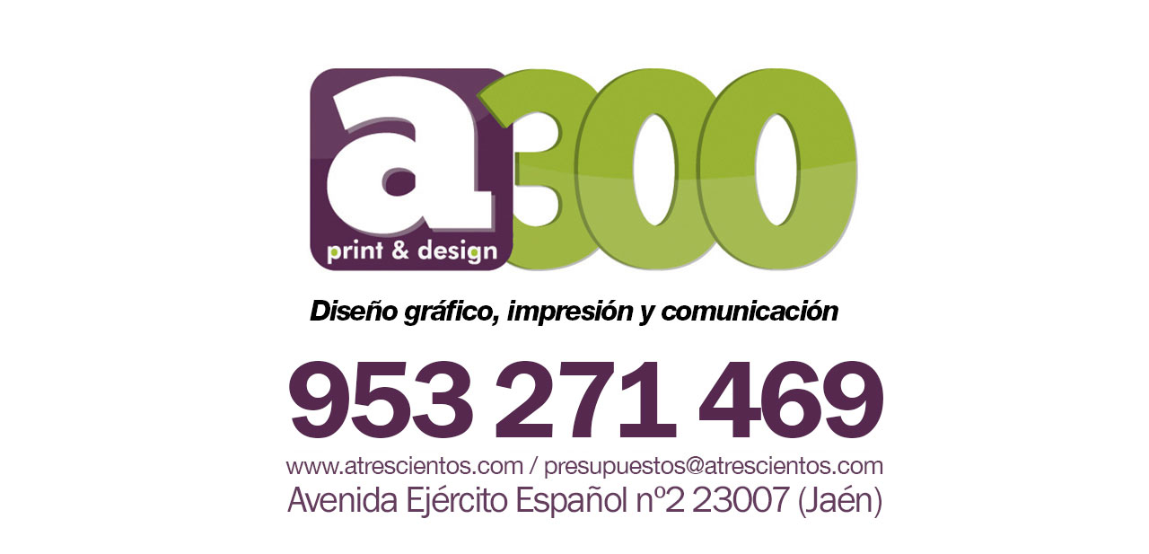

--- FILE ---
content_type: text/html; charset=UTF-8
request_url: https://atrescientos.com/
body_size: 39
content:
<title>Atrescientos | Maintenance Mode</title><center><img src="https://atrescientos.com/wp-content/plugins/smart-maintenance-mode/images/atrescientos.jpg" alt="Maintenance Mode"></center>